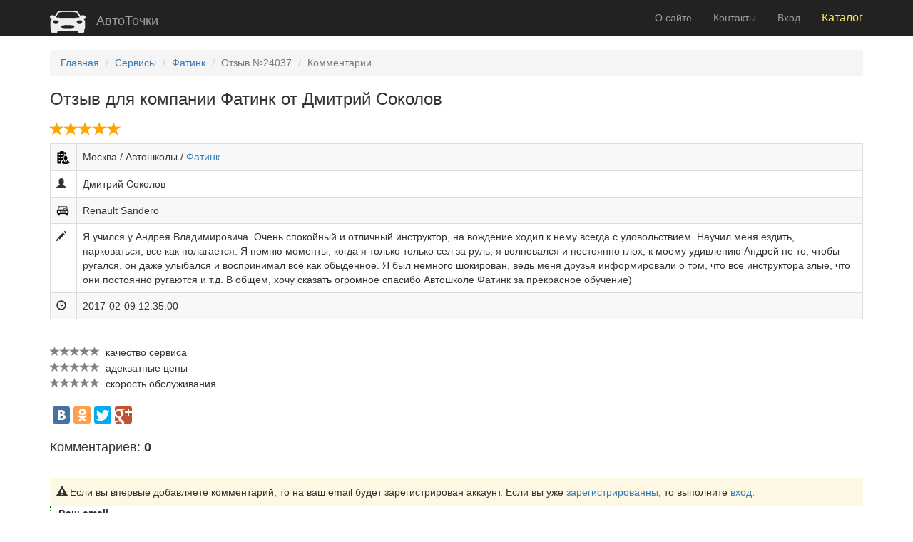

--- FILE ---
content_type: text/html; charset=UTF-8
request_url: https://avtosalon-otzyvy.com/review/24037
body_size: 6342
content:

       

<!DOCTYPE html>
<html lang="ru">
<head>
    <meta charset="UTF-8">
    <meta http-equiv="X-UA-Compatible" content="IE=edge">
    <meta name="viewport" content="width=device-width, initial-scale=1">
    <meta name="csrf-param" content="_csrf">
    <meta name="csrf-token" content="wgqia6YIbmZYjwXvYKMNbU_2gjB9nMGmw9hpBVEgCyazWZZT0W85NCjEYYMj0GMlDoK2Qzqrq-2tgQ1EOWpYbA==">
    <title>Отзыв №24037 для Автошколы Фатинк</title>
    <link href="/assets/1a5a6744/source/jquery.fancybox.css" rel="stylesheet">
<link href="/assets/1a5a6744/source/helpers/jquery.fancybox-buttons.css" rel="stylesheet">
<link href="/assets/1a5a6744/source/helpers/jquery.fancybox-thumbs.css" rel="stylesheet">
<link href="/assets/54d64e45/css/bootstrap.css" rel="stylesheet">
<link href="/css/site.css" rel="stylesheet">
<script type="text/javascript">        function fancy_init(){
                $('.fancy').fancybox({
                        'maxWidth' : '90%',
                        'maxHeight' : '90%',
                        'playSpeed' : 7000,
                        'padding' : 0,
                        'fitToView' : false,
                        'width' : '70%',
                        'height' : '70%',
                        'autoSize' : false,
                        'closeClick' : false,
                        'openEffect' : 'elastic',
                        'closeEffect' : 'elastic',
                        'prevEffect' : 'elastic',
                        'nextEffect' : 'elastic',
                        'closeBtn' : false,
                        'openOpacity' : true,
                        'type'	: 'image',
                        'helpers' : {
                            'title' : {'type' : 'float'},
                            'buttons' : {},
                            'thumbs' : {'width' : 68, 'height' : 50},
                            'overlay' : {
                                'css' : {
                                    'background' : 'rgba(0, 0, 0, 0.8)'
                                }
                            }
                        },
                });
                $('a.video_pop_up').fancybox({
                    'speedIn'		:	600, 
                    'speedOut'		:	200, 
                    'width'		:	'70%',
                    'height'		:	'70%',
                    'autoSize'          :       false,
                    'closeClick'        :       false,
                    'closeBtn'          :       false,
                    'type'              :	'iframe',
                });        
        }</script>    <style>
        .company-view h1 em {
            color:gray;
        }
        .link_cat{
            font-size: 16px;
        }
        .link_cat a{
            color: #fde05b !important;
        }
        .link_cat a:hover{
            text-decoration: none;
        }
        .dashed{
        }
        .cv-item{
            font-size:18px;
        }
        .detail-view th{
            width: 35px;
        }
        .orange {
            color: orange;
        }
        .gray{
            color: #888888;
        }
        .size-big{
            font-size:20px;
        }
        .size-middle{
            font-size:12px;
        }
        .rv-green{
            background-color: #f1fde8;
            border-top: 1px #9bda67 dotted;
        }
        .rv-green-more{
            background-color: #b3fe77;
        }
        .rv-gray{
            border-top: 1px #CCCCCC dotted;
        }
        .rv-red{
            background-color: #fde8e8;
            border-top: 1px #da6767 dotted;
        }
        .rv-format{
            padding:10px 0 15px 10px;            
        }
        .progress {
            height: 5px;
            width:250px;
        }
        .detail1-view-green tr:nth-child(odd) {
            background: #f1fde8;
        }
        .detail1-view-red tr:nth-child(odd) {
            background: #fde8e8;
        }
        .detail1-view-grey tr:nth-child(odd) {
            background: #f8f8f8;
        }
        .fancy-div {
            padding:5px 0 0 0;
        }
        .fancy-div img{
            padding: 5px;
        }
        .btn-warning, .btn-warning:hover, .btn-warning:active, .btn-warning:visited {
            color: black;
        }

        /* stars - begin */
        .star_gray_0, .star_gray_1, .star_gray_2, .star_gray_3, .star_gray_4, .star_gray_5,
        .star_gold_0,.star_gold_1, .star_gold_2, .star_gold_3, .star_gold_4, .star_gold_5
        {
            font-family: "Glyphicons Halflings";
        }

        .star_gold_0, .star_gold_1, .star_gold_2, .star_gold_3, .star_gold_4, .star_gold_5{
            color: orange;
        }

        .star_gray_0, .star_gray_1, .star_gray_2, .star_gray_3, .star_gray_4, .star_gray_5{
            color: gray;
        }

        .star_gray_0:after, .star_gold_0:after {  
          content: "\e007\e007\e007\e007\e007";
        }        
        .star_gray_1:after, .star_gold_1:after {  
          content: "\e006\e007\e007\e007\e007";
        }
        .star_gray_2:after, .star_gold_2:after {
          content: "\e006\e006\e007\e007\e007";
        }
        .star_gray_3:after, .star_gold_3:after {
          content: "\e006\e006\e006\e007\e007";
        }
        .star_gray_4:after, .star_gold_4:after {
          content: "\e006\e006\e006\e006\e007";
        }
        .star_gray_5:after, .star_gold_5:after {
          content: "\e006\e006\e006\e006\e006";
        }        
        /* stars - end */
        
        /* nav-pills - begin */
        
        .nav-pills>li {
            line-height: 12px;
            font-size: 14px;
            padding: 5px;
        }
        .nav-pills>li>a {
            padding: 5px;
        }
        /* nav-pills - end */
        
        
        /* review-block - begin */
        
        .rv-meta{
            padding-top:5px;
        }
        .rv-stars{
            padding: 15px 0 15px 0;
        }
        .rv-text{
            padding:5px 0 0 0;
        }
        .rv-footer{
            padding-top:5px;
        }
        /* review-block - end */
        
        /* youtube - start */
	a.video_pop_up {
		position:relative;
		display:block;
                width:250px;
                height:170px;
		}
 
	a.video_pop_up img {
		position: relative;
		z-index: 5;
                width:250px;
                height:170px;
	}	
 
	.play {
		width: 60px;
		height: 41px;
		background: url(/img/youtube.png) no-repeat 0 0;
		position:absolute;
		top: 65px;
		left: 95px;
		z-index:500;
		opacity: 0.8;		
		}	
 
	.play:hover {
		opacity: 1;		
		}        
        /* youtube - end */
        
        .ajax-loader{
            width:16px;
            height: 16px;
            background-color: red;
            background-image: url(/img/ajax-loader.gif);
            display: none;
        }
        .other_reviews{
            padding:15px 0 15px 10px;
        }
        
        .line-left {
             border-left: 2px dotted green; /* Линия слева от текста */
             padding-left: 10px; /* Расстояние между линией и текстом */
             margin-left: 0px; /* Расстояние от левого края до линии */
        }
        
        .pd-top-10{
            padding:10px 0 0 0
        }
        
        /* панел dash - start */
        .dash{
            padding-bottom:10px;
        }
        .dash li span{
            color: #DA961F;
        }
        .dash li.active a {
            color: #EEA322;
            font-weight: bold;
        }
        .dash li a {
            color: #DA961F;
        }
        
        .adash{
            padding-bottom:10px;
        }
        .adash li span{
            color: red;
        }
        .adash li.active a {
            color: red;
            font-weight: bold;
        }
        .adash li a {
            color: red;
        }
        /* панел dash - end */        
    </style>
</head>
<body>

<!-- Yandex.Metrika counter -->
<script type="text/javascript" >
    (function (d, w, c) {
        (w[c] = w[c] || []).push(function() {
            try {
                w.yaCounter48305318 = new Ya.Metrika({
                    id:48305318,
                    clickmap:true,
                    trackLinks:true,
                    accurateTrackBounce:true,
                    webvisor:true
                });
            } catch(e) { }
        });

        var n = d.getElementsByTagName("script")[0],
            s = d.createElement("script"),
            f = function () { n.parentNode.insertBefore(s, n); };
        s.type = "text/javascript";
        s.async = true;
        s.src = "https://mc.yandex.ru/metrika/watch.js";

        if (w.opera == "[object Opera]") {
            d.addEventListener("DOMContentLoaded", f, false);
        } else { f(); }
    })(document, window, "yandex_metrika_callbacks");
</script>
<noscript><div><img src="https://mc.yandex.ru/watch/48305318" style="position:absolute; left:-9999px;" alt="" /></div></noscript>
<!-- /Yandex.Metrika counter -->


<div class="wrap">
    <nav id="w1" class="navbar-inverse navbar-fixed-top navbar"><div class="container"><div class="navbar-header"><button type="button" class="navbar-toggle" data-toggle="collapse" data-target="#w1-collapse"><span class="sr-only">Toggle navigation</span>
<span class="icon-bar"></span>
<span class="icon-bar"></span>
<span class="icon-bar"></span></button><a class="navbar-brand" href="/"><span><img src="/img/logo.png" alt="АвтоТочки"></span>&nbsp;&nbsp; АвтоТочки</a></div><div id="w1-collapse" class="collapse navbar-collapse"><ul id="w2" class="navbar-nav navbar-right nav"><li><a href="/site/about">О сайте</a></li>
<li><a href="/site/contact">Контакты</a></li>
<li><a href="/site/login">Вход</a></li>
<li class="link_cat"><a href="/companies">Каталог</a></li></ul></div></div></nav>
              
    
    <div class="container">
                
        
        

        <ul class="breadcrumb"><li><a href="/">Главная</a></li>
<li><a href="/companies">Сервисы</a></li>
<li><a href="/company/20652">Фатинк</a></li>
<li class="active">Отзыв №24037</li>
<li class="active">Комментарии</li>
</ul>                <div class="review-view">
  
   
<!--<h2>Отзыв №24037 для Автошколы Фатинк</h2>-->
<h3>Отзыв для компании Фатинк 
            от Дмитрий Соколов        </h3>
    <!--
    <p>
        <a class="btn btn-primary" href="/review/update?id=24037">Update</a>        <a class="btn btn-danger" href="/review/delete?id=24037" data-confirm="Are you sure you want to delete this item?" data-method="post">Delete</a>    </p>
    -->

        <div style="padding: 5px 0">
        <span class='star_gold_5 size-big'></span>    
    </div>
    <table id="w0" class="table table-bordered detail-view detail1-view-grey"><tr><th><img src="/img/company.png"></th><td>Москва / Автошколы / <a href='/company/20652'>Фатинк</a></td></tr>
<tr><th><span class="glyphicon glyphicon-user"></span></th><td>Дмитрий Соколов</td></tr>
<tr><th><img src="/img/car-icon-2.png"></th><td>Renault Sandero</td></tr>
<tr><th><span class="glyphicon glyphicon-pencil"></span></th><td>Я учился у Андрея Владимировича. Очень спокойный и отличный инструктор, на вождение ходил к нему всегда с удовольствием. Научил меня ездить, парковаться, все как полагается. Я помню моменты, когда я только только сел за руль, я волновался и постоянно глох, к моему удивлению Андрей не то, чтобы ругался, он даже улыбался и воспринимал всё как обыденное. Я был немного шокирован, ведь меня друзья информировали о том, что все инструктора злые, что они постоянно ругаются и т.д.
В общем, хочу сказать огромное спасибо Автошколе Фатинк за прекрасное обучение)</td></tr>
<tr><th><span class="glyphicon glyphicon-time"></span></th><td>2017-02-09 12:35:00</td></tr></table>
</div>

<div class="rv-stars">
    <table>
        <tr>
            <td>
            <span class="star_gray_5"></span>
            <td style="padding-top:0px">
                &nbsp; качество сервиса
            </td>
        </tr>
        <tr>
            <td>
            <span class="star_gray_5"></span>
            </td>
            <td>
                &nbsp; адекватные цены
            </td>
        </tr>
        <tr>
            <td>
            <span class="star_gray_5"></span>
            </td>
            <td>
                &nbsp; скорость обслуживания
            </td>
        </tr>
    </table>
</div>

<div class="fancy-div">
    
                
</div>


<!--
<div style="padding-top:15px">
    <a class="btn btn-warning" href="/review/#">Добавить комментарий</a></div>
-->

<div style="width: 250px;">
    <script type="text/javascript" src="//yandex.st/share/share.js" charset="utf-8"></script>
    <div class="yashare-auto-init"
         data-yashareL10n="ru"
         data-yashareQuickServices="vkontakte,odnoklassniki,facebook,twitter,gplus"
         data-yashareTheme="counter"
    >
    </div>
</div>

<p style="font-size:18px; padding-top:20px">
Комментариев: <strong>0</strong>
</p>


<div style="padding-top:20px;">
</div>


<div class="comment-form">

    <div class="bg-warning" style="padding: 10px">
        <span class="glyphicon glyphicon-alert"></span> Если вы впервые добавляете комментарий, то на ваш email будет зарегистрирован аккаунт.
        Если вы уже <a href="/site/signup">зарегистрированны</a>, то выполните <a href="/site/login">вход</a>.    
    </div>
    
    <form id="comment-create-form" action="/review/24037" method="post">
<input type="hidden" name="_csrf" value="wgqia6YIbmZYjwXvYKMNbU_2gjB9nMGmw9hpBVEgCyazWZZT0W85NCjEYYMj0GMlDoK2Qzqrq-2tgQ1EOWpYbA==">
    <div class="line-left">
    <div class="form-group field-commentcreateform-email required">
<label class="control-label" for="commentcreateform-email">Ваш email</label>
<input type="text" id="commentcreateform-email" class="form-control" name="CommentCreateForm[email]" placeholder="Email" aria-required="true">

<div class="help-block"></div>
</div>    
    <div class="form-group field-commentcreateform-car">
<label class="control-label" for="commentcreateform-car">Ваш автомобиль</label>
<input type="text" id="commentcreateform-car" class="form-control" name="CommentCreateForm[car]" maxlength="255" placeholder="Автомобиль">

<div class="help-block"></div>
</div>    
    <div class="form-group field-commentcreateform-name">
<label class="control-label" for="commentcreateform-name">Ваше имя</label>
<input type="text" id="commentcreateform-name" class="form-control" name="CommentCreateForm[name]" maxlength="255" placeholder="Имя">

<div class="help-block"></div>
</div>    </div>
    <hr>
    
    <div class="form-group field-commentcreateform-text required">
<label class="control-label" for="commentcreateform-text">Ваш Комментарий</label>
<textarea id="commentcreateform-text" class="form-control" name="CommentCreateForm[text]" rows="6" aria-required="true"></textarea>

<div class="help-block"></div>
</div>    <div class="form-group field-commentcreateform-verifycode">
<label class="control-label" for="commentcreateform-verifycode">Verification Code</label>
<div class="row"><div class="col-lg-3"><img id="commentcreateform-verifycode-image" src="/site/captcha?v=697062f689ef4" alt=""></div><div class="col-lg-6"><input type="text" id="commentcreateform-verifycode" class="form-control" name="CommentCreateForm[verifyCode]"></div></div>

<div class="help-block"></div>
</div>  
    <div class="form-group">
        <button type="submit" class="btn btn-warning">Добавить</button>    </div>

    </form>
</div>

    </div>
</div>

<footer class="footer">
    <div class="container">
        <p class="pull-left">&copy; АвтоТочки 2026</p>

        <!--<p class="pull-right">&nbsp;</p>-->
    </div>
</footer>

<script src="/assets/d4b13cf/jquery.js"></script>
<script src="/assets/1a5a6744/source/jquery.fancybox.pack.js"></script>
<script src="/assets/8f62af38/jquery.mousewheel.min.js"></script>
<script src="/assets/1a5a6744/source/helpers/jquery.fancybox-buttons.js"></script>
<script src="/assets/1a5a6744/source/helpers/jquery.fancybox-media.js"></script>
<script src="/assets/1a5a6744/source/helpers/jquery.fancybox-thumbs.js"></script>
<script src="/assets/8954309b/yii.js"></script>
<script src="/assets/8954309b/yii.validation.js"></script>
<script src="/assets/8954309b/yii.captcha.js"></script>
<script src="/assets/8954309b/yii.activeForm.js"></script>
<script src="/assets/54d64e45/js/bootstrap.js"></script>
<script type="text/javascript">jQuery(function ($) {
fancy_init();
jQuery('a[rel=fake]').fancybox([]);
jQuery('#commentcreateform-verifycode-image').yiiCaptcha({"refreshUrl":"\/site\/captcha?refresh=1","hashKey":"yiiCaptcha\/site\/captcha"});
jQuery('#comment-create-form').yiiActiveForm([{"id":"commentcreateform-email","name":"email","container":".field-commentcreateform-email","input":"#commentcreateform-email","validate":function (attribute, value, messages, deferred, $form) {value = yii.validation.trim($form, attribute, []);yii.validation.string(value, messages, {"message":"Значение «Ваш email» должно быть строкой.","max":255,"tooLong":"Значение «Ваш email» должно содержать максимум 255 символов.","skipOnEmpty":1});yii.validation.required(value, messages, {"message":"Необходимо заполнить «Ваш email»."});yii.validation.email(value, messages, {"pattern":/^[a-zA-Z0-9!#$%&'*+\/=?^_`{|}~-]+(?:\.[a-zA-Z0-9!#$%&'*+\/=?^_`{|}~-]+)*@(?:[a-zA-Z0-9](?:[a-zA-Z0-9-]*[a-zA-Z0-9])?\.)+[a-zA-Z0-9](?:[a-zA-Z0-9-]*[a-zA-Z0-9])?$/,"fullPattern":/^[^@]*<[a-zA-Z0-9!#$%&'*+\/=?^_`{|}~-]+(?:\.[a-zA-Z0-9!#$%&'*+\/=?^_`{|}~-]+)*@(?:[a-zA-Z0-9](?:[a-zA-Z0-9-]*[a-zA-Z0-9])?\.)+[a-zA-Z0-9](?:[a-zA-Z0-9-]*[a-zA-Z0-9])?>$/,"allowName":false,"message":"Значение «Ваш email» не является правильным email адресом.","enableIDN":false,"skipOnEmpty":1});}},{"id":"commentcreateform-car","name":"car","container":".field-commentcreateform-car","input":"#commentcreateform-car","validate":function (attribute, value, messages, deferred, $form) {yii.validation.string(value, messages, {"message":"Значение «Ваш автомобиль» должно быть строкой.","max":255,"tooLong":"Значение «Ваш автомобиль» должно содержать максимум 255 символов.","skipOnEmpty":1});}},{"id":"commentcreateform-name","name":"name","container":".field-commentcreateform-name","input":"#commentcreateform-name","validate":function (attribute, value, messages, deferred, $form) {yii.validation.string(value, messages, {"message":"Значение «Ваше имя» должно быть строкой.","max":255,"tooLong":"Значение «Ваше имя» должно содержать максимум 255 символов.","skipOnEmpty":1});}},{"id":"commentcreateform-text","name":"text","container":".field-commentcreateform-text","input":"#commentcreateform-text","validate":function (attribute, value, messages, deferred, $form) {yii.validation.required(value, messages, {"message":"Необходимо заполнить «Ваш Комментарий»."});}},{"id":"commentcreateform-verifycode","name":"verifyCode","container":".field-commentcreateform-verifycode","input":"#commentcreateform-verifycode","validate":function (attribute, value, messages, deferred, $form) {yii.validation.captcha(value, messages, {"hash":732,"hashKey":"yiiCaptcha/site/captcha","caseSensitive":false,"message":"Неправильный проверочный код."});}}], []);

    $('body').on('beforeSubmit', function () {
        $(".overlay").show();
        return true;
    });        
        
$("[data-toggle='tooltip']").tooltip();
$('.add_company_btn').on('click', function(){
            $('#myModal .modal-title').html('Внимание!');
            $('#myModal .modal-body').html("Пройдите <a class='dashed' href='/site/signup'>регистрацию</a>, что-бы добавить новый сервис<br><br>Если вы уже зарегистрированны, то <a class='dashed' href='/site/login'>войдите</a> под своим email и паролем");
            $('#myModal').modal();
            return false;
        });
});</script></body>


<!-- Modal -->
<div class="modal fade" id="myModal" tabindex="-1" role="dialog" aria-labelledby="myModalLabel">
  <div class="modal-dialog" role="document">
    <div class="modal-content">
      <div class="modal-header">
        <button type="button" class="close" data-dismiss="modal" aria-label="Close"><span aria-hidden="true">&times;</span></button>
        <h4 class="modal-title" id="myModalLabel">Ошибка</h4>
      </div>
      <div class="modal-body">
        ...
      </div>
      <div class="modal-footer">
        <button type="button" class="btn btn-default" data-dismiss="modal">Закрыть</button>
      </div>
    </div>
  </div>
</div>

<style>
  .overlay {
    position: fixed;
    width: 100%;
    height: 100%;
    left: 0;
    top: 0;
    background-color: rgba(51,51,51,0.7);
    z-index: 10;
    display:none;
    /* background-image: url(img/ajax-loader-2.gif) no - repeat center center */
  }
.overlay img {
    position: absolute;
    margin: auto;
    top: 0;
    left: 0;
    right: 0;
    bottom: 0;
}
</style>
  
<div class="overlay">
    <img src="/img/ajax-loader-2.gif">
</div>
</html>
